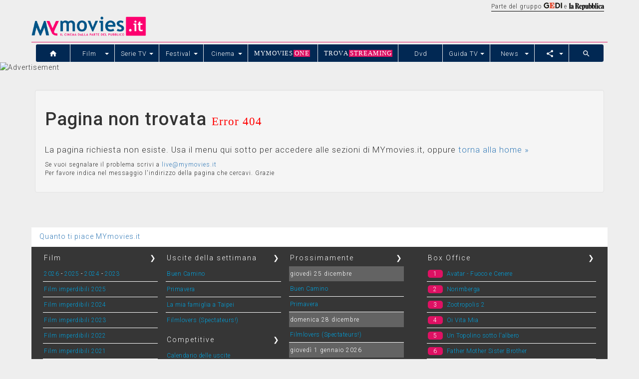

--- FILE ---
content_type: application/javascript; charset=utf-8
request_url: https://fundingchoicesmessages.google.com/f/AGSKWxVZu4Af-yqhrzesYhcJ_H0Ec7NC2wOxHlnnmU6Gd7wfhZ8PbLf1FHS9NDi2QKpI9zZuRhGvrbbLsxh6UVmlLxZzlK1ZbPxh6O7ZUsO0NNi0jj0a7IOkCvFihCwtzadVbe8gzN7rUBUerTLJKo-l6mRet0x7Gv1JQFhiZr-inhmi4GQRhuuJVz5aIpp8/_/vendor-ads-/ad-text./pubs_aff.asp?_ads8./banner-ad_
body_size: -1291
content:
window['fefe41a3-7653-45d3-86fc-8d0ac258b6af'] = true;

--- FILE ---
content_type: application/javascript
request_url: https://pad.mymovies.it/v12/script/player/ads.js?mymo=b1
body_size: 162
content:
var elementoAds=document.createElement('div');elementoAds.id='AdbTest';elementoAds.style.display='none';if(document.body){document.body.appendChild(elementoAds)}else{var inter_1=setInterval(function(){if(document.body){document.body.appendChild(elementoAds);clearInterval(inter_1)}},50)}

--- FILE ---
content_type: application/javascript; charset=utf-8
request_url: https://fundingchoicesmessages.google.com/f/AGSKWxURpp2OaLqecJx1IP_EQBXUlZ95cUrZuuBRVzYWtasMDjZgY6A3I4Gf3tmmRswfgxKY8O9HKFvUAqv5cdyYVYGqnIs0Q2gSCOuYiWhsD-6CMbfqK7oQxCRbL8BPzkqZE45geATr9g==?fccs=W251bGwsbnVsbCxudWxsLG51bGwsbnVsbCxudWxsLFsxNzY2NDI0MTEwLDIxNjAwMDAwMF0sbnVsbCxudWxsLG51bGwsW251bGwsWzcsNl0sbnVsbCxudWxsLG51bGwsbnVsbCxudWxsLG51bGwsbnVsbCxudWxsLG51bGwsMV0sImh0dHBzOi8vd3d3Lm15bW92aWVzLml0L2F0dG9yaS1yZWdpc3RpL21hcnRhLWR1c3NlbGRvcnAvNDMxOTc3LyIsbnVsbCxbWzgsInNDaE5INU9zYWswIl0sWzksImVuLVVTIl0sWzE2LCJbMSwxLDFdIl0sWzE5LCIyIl0sWzE3LCJbMF0iXSxbMjQsIiJdLFsyOSwiZmFsc2UiXV1d
body_size: 118
content:
if (typeof __googlefc.fcKernelManager.run === 'function') {"use strict";this.default_ContributorServingResponseClientJs=this.default_ContributorServingResponseClientJs||{};(function(_){var window=this;
try{
var jp=function(a){this.A=_.t(a)};_.u(jp,_.J);var kp=function(a){this.A=_.t(a)};_.u(kp,_.J);kp.prototype.getWhitelistStatus=function(){return _.F(this,2)};var lp=function(a){this.A=_.t(a)};_.u(lp,_.J);var mp=_.Zc(lp),np=function(a,b,c){this.B=a;this.j=_.A(b,jp,1);this.l=_.A(b,_.Jk,3);this.F=_.A(b,kp,4);a=this.B.location.hostname;this.D=_.Ag(this.j,2)&&_.O(this.j,2)!==""?_.O(this.j,2):a;a=new _.Lg(_.Kk(this.l));this.C=new _.Yg(_.q.document,this.D,a);this.console=null;this.o=new _.fp(this.B,c,a)};
np.prototype.run=function(){if(_.O(this.j,3)){var a=this.C,b=_.O(this.j,3),c=_.$g(a),d=new _.Rg;b=_.gg(d,1,b);c=_.D(c,1,b);_.dh(a,c)}else _.ah(this.C,"FCNEC");_.hp(this.o,_.A(this.l,_.Be,1),this.l.getDefaultConsentRevocationText(),this.l.getDefaultConsentRevocationCloseText(),this.l.getDefaultConsentRevocationAttestationText(),this.D);_.ip(this.o,_.F(this.F,1),this.F.getWhitelistStatus());var e;a=(e=this.B.googlefc)==null?void 0:e.__executeManualDeployment;a!==void 0&&typeof a==="function"&&_.Mo(this.o.G,
"manualDeploymentApi")};var op=function(){};op.prototype.run=function(a,b,c){var d;return _.v(function(e){d=mp(b);(new np(a,d,c)).run();return e.return({})})};_.Nk(7,new op);
}catch(e){_._DumpException(e)}
}).call(this,this.default_ContributorServingResponseClientJs);
// Google Inc.

//# sourceURL=/_/mss/boq-content-ads-contributor/_/js/k=boq-content-ads-contributor.ContributorServingResponseClientJs.en_US.sChNH5Osak0.es5.O/d=1/exm=ad_blocking_detection_executable,kernel_loader,loader_js_executable/ed=1/rs=AJlcJMz7a3Aoypzl3FteasZliPsUtk5MMw/m=cookie_refresh_executable
__googlefc.fcKernelManager.run('\x5b\x5b\x5b7,\x22\x5b\x5bnull,\\\x22mymovies.it\\\x22,\\\x22AKsRol9VQ8uq9o0XKlvEMU0-iEnryu4dQZCCmAIyF3-9p8BBvm5Opn-6BngrbWNDSGRs6BK3rWf5L98w0bLJJyAAVyBLXoguHIqjTvdHVXsyKYfiXwQ2zinVIyYIZOX3tgEPu16Jvvbs-J3mDwMe47l_cI_cLgBpuw\\\\u003d\\\\u003d\\\x22\x5d,null,\x5b\x5bnull,null,null,\\\x22https:\/\/fundingchoicesmessages.google.com\/f\/AGSKWxX2c-9rMSajSHEU32LYxn5mggSX59H-l5LwfSPK9_hwtY1ZazyHbuw8TpXjuNEJE9LtFOp4cg0oB0Y7g75C_4NifbpjrBMdar9rT5GvsoLV0Z88GmpLdZrXHes7TkwkUxt_cs9_OA\\\\u003d\\\\u003d\\\x22\x5d,null,null,\x5bnull,null,null,\\\x22https:\/\/fundingchoicesmessages.google.com\/el\/AGSKWxUYzP29kdsl2L6UkpqdiXOQzvbddxhpKKsM_aymU4V4AhFllrqMFmY3DpdcWDD5WLm4bJM0Oq527UPpz4Rkuht3oKoLGFjB-Il2_ScOp63ABE1j76B725VTLym_M9uHHyzIhhcnXw\\\\u003d\\\\u003d\\\x22\x5d,null,\x5bnull,\x5b7,6\x5d,null,null,null,null,null,null,null,null,null,1\x5d\x5d,\x5b3,1\x5d\x5d\x22\x5d\x5d,\x5bnull,null,null,\x22https:\/\/fundingchoicesmessages.google.com\/f\/AGSKWxWKQ1B4FZDLXe-wXBmQtQbUHJEgiphG5xbWCDUrVOTr0oBUELPw-KRDpdNTtFQbQUOYVA9YL7yrBdJPywRfbUM64CyEtJ5h5fCqsd0yNRukP2ePZF_1K7o0DLqPMtSqsABK-Of11w\\u003d\\u003d\x22\x5d\x5d');}